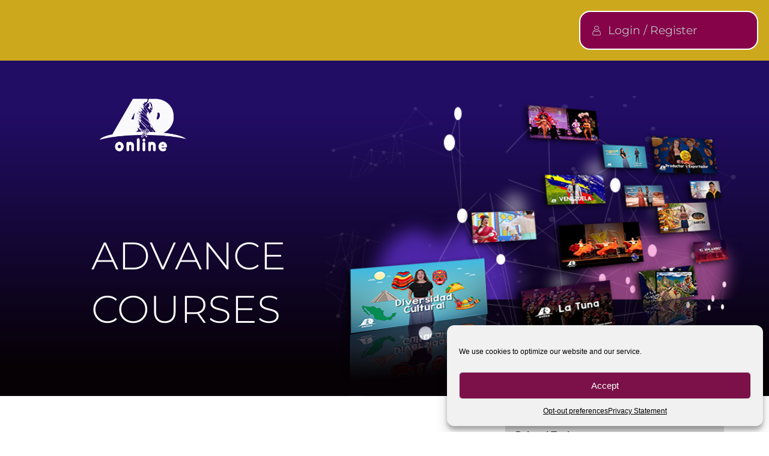

--- FILE ---
content_type: text/css
request_url: https://artsdanceonline.com/wp-content/plugins/profile-extra-fields/css/front_style.css?ver=1.2.4
body_size: 147
content:
.prflxtrflds-error p {
	padding-left: 30px;
	background: url('../images/error.svg') no-repeat transparent;
	background-size: 25px;
}
.prflxtrflds-success p {
	padding-left: 30px;
	background: url('../images/success.svg') no-repeat transparent;
	background-size: 25px;
}

--- FILE ---
content_type: text/css
request_url: https://artsdanceonline.com/wp-content/uploads/elementor/css/post-8887.css?ver=1766348980
body_size: 2326
content:
.elementor-8887 .elementor-element.elementor-element-212e11d:not(.elementor-motion-effects-element-type-background), .elementor-8887 .elementor-element.elementor-element-212e11d > .elementor-motion-effects-container > .elementor-motion-effects-layer{background-color:#CCA81D;}.elementor-8887 .elementor-element.elementor-element-212e11d > .elementor-background-overlay{opacity:0.5;transition:background 0.3s, border-radius 0.3s, opacity 0.3s;}.elementor-8887 .elementor-element.elementor-element-212e11d{transition:background 0.3s, border 0.3s, border-radius 0.3s, box-shadow 0.3s;padding:8px 8px 8px 8px;}.elementor-8887 .elementor-element.elementor-element-6a41d818.elementor-column > .elementor-widget-wrap{justify-content:flex-end;}.elementor-widget-ld-login .learndash-wrapper .ld-login.ld-button{font-family:var( --e-global-typography-secondary-font-family ), Sans-serif;font-weight:var( --e-global-typography-secondary-font-weight );}.elementor-widget-ld-login .learndash-wrapper .ld-logout.ld-button{font-family:var( --e-global-typography-secondary-font-family ), Sans-serif;font-weight:var( --e-global-typography-secondary-font-weight );}.elementor-8887 .elementor-element.elementor-element-54b22c63{width:var( --container-widget-width, 298px );max-width:298px;--container-widget-width:298px;--container-widget-flex-grow:0;}.elementor-8887 .elementor-element.elementor-element-54b22c63 > .elementor-widget-container{background-color:#86034A;margin:0px 0px 0px 0px;padding:0px 0px 0px 0px;border-style:double;border-width:2px 2px 2px 2px;border-color:#FFFFFF;border-radius:18px 18px 18px 18px;}.elementor-8887 .elementor-element.elementor-element-54b22c63:hover .elementor-widget-container{background-color:#86034A;border-style:solid;border-width:2px 2px 2px 2px;}.elementor-8887 .elementor-element.elementor-element-54b22c63 .learndash-wrapper .ld-login.ld-button{font-family:"Montserrat", Sans-serif;font-size:19px;font-weight:400;color:#BCBDBF;background-color:#1F106500 !important;}.elementor-8887 .elementor-element.elementor-element-54b22c63 .learndash-wrapper .ld-logout.ld-button{font-family:"Montserrat", Sans-serif;font-size:19px;font-weight:400;color:#CCC9C9;background-color:#2A006800 !important;}.elementor-8887 .elementor-element.elementor-element-593d8e78:not(.elementor-motion-effects-element-type-background), .elementor-8887 .elementor-element.elementor-element-593d8e78 > .elementor-motion-effects-container > .elementor-motion-effects-layer{background-color:transparent;background-image:linear-gradient(180deg, #220D65 16%, #060104 92%);}.elementor-8887 .elementor-element.elementor-element-593d8e78 > .elementor-background-overlay{background-image:url("https://artsdanceonline.com/wp-content/uploads/2020/09/elementos-background.png");background-position:center left;opacity:0.5;transition:background 0.3s, border-radius 0.3s, opacity 0.3s;}.elementor-8887 .elementor-element.elementor-element-593d8e78 > .elementor-container{max-width:1350px;min-height:559px;}.elementor-8887 .elementor-element.elementor-element-593d8e78{transition:background 0.3s, border 0.3s, border-radius 0.3s, box-shadow 0.3s;margin-top:0px;margin-bottom:0px;padding:0px 0px 0px 0px;}.elementor-bc-flex-widget .elementor-8887 .elementor-element.elementor-element-2c779679.elementor-column .elementor-widget-wrap{align-items:flex-start;}.elementor-8887 .elementor-element.elementor-element-2c779679.elementor-column.elementor-element[data-element_type="column"] > .elementor-widget-wrap.elementor-element-populated{align-content:flex-start;align-items:flex-start;}.elementor-8887 .elementor-element.elementor-element-2c779679 > .elementor-element-populated{margin:5% 0% 0% 28%;--e-column-margin-right:0%;--e-column-margin-left:28%;padding:0px 0px 100px 0px;}.elementor-widget-image .widget-image-caption{font-family:var( --e-global-typography-text-font-family ), Sans-serif;font-weight:var( --e-global-typography-text-font-weight );}.elementor-8887 .elementor-element.elementor-element-3107d921 > .elementor-widget-container{margin:0px 0px 0px 0px;}.elementor-8887 .elementor-element.elementor-element-3107d921{text-align:left;}.elementor-8887 .elementor-element.elementor-element-3107d921 img{max-width:56%;}.elementor-widget-heading .elementor-heading-title{font-family:var( --e-global-typography-primary-font-family ), Sans-serif;font-weight:var( --e-global-typography-primary-font-weight );}.elementor-8887 .elementor-element.elementor-element-1c0c1607 > .elementor-widget-container{margin:100px 0px 0px 0px;}.elementor-8887 .elementor-element.elementor-element-1c0c1607 .elementor-heading-title{font-family:"Montserrat", Sans-serif;font-size:64px;font-weight:300;line-height:1.4em;color:#FFFFFF;}.elementor-bc-flex-widget .elementor-8887 .elementor-element.elementor-element-47ef2c5b.elementor-column .elementor-widget-wrap{align-items:flex-end;}.elementor-8887 .elementor-element.elementor-element-47ef2c5b.elementor-column.elementor-element[data-element_type="column"] > .elementor-widget-wrap.elementor-element-populated{align-content:flex-end;align-items:flex-end;}.elementor-8887 .elementor-element.elementor-element-47ef2c5b > .elementor-element-populated{transition:background 0.3s, border 0.3s, border-radius 0.3s, box-shadow 0.3s;}.elementor-8887 .elementor-element.elementor-element-47ef2c5b > .elementor-element-populated > .elementor-background-overlay{transition:background 0.3s, border-radius 0.3s, opacity 0.3s;}.elementor-8887 .elementor-element.elementor-element-7da97c29 img{width:100%;max-width:100%;height:500px;}.elementor-8887 .elementor-element.elementor-element-24db9244 > .elementor-container{max-width:1152px;}.elementor-8887 .elementor-element.elementor-element-24db9244{margin-top:31px;margin-bottom:0px;padding:0px 0px 0px 0px;}.elementor-bc-flex-widget .elementor-8887 .elementor-element.elementor-element-6bebfde9.elementor-column .elementor-widget-wrap{align-items:center;}.elementor-8887 .elementor-element.elementor-element-6bebfde9.elementor-column.elementor-element[data-element_type="column"] > .elementor-widget-wrap.elementor-element-populated{align-content:center;align-items:center;}.elementor-8887 .elementor-element.elementor-element-6bebfde9 > .elementor-element-populated{margin:0% 5% 0% 8%;--e-column-margin-right:5%;--e-column-margin-left:8%;}.elementor-8887 .elementor-element.elementor-element-a6c0f77 > .elementor-widget-container{margin:0px 0px 0px 0px;}.elementor-8887 .elementor-element.elementor-element-a6c0f77 .elementor-heading-title{font-family:"Ubuntu", Sans-serif;font-size:17px;font-weight:400;line-height:1.4em;color:#220D65;}.elementor-8887 .elementor-element.elementor-element-92bbe2c > .elementor-widget-container{margin:0px 0px 0px 0px;}.elementor-8887 .elementor-element.elementor-element-92bbe2c .elementor-heading-title{font-family:"Ubuntu", Sans-serif;font-size:32px;font-weight:100;line-height:1.3em;color:#495157;}.elementor-8887 .elementor-element.elementor-element-5e623f41 > .elementor-widget-container{margin:0px 0px 0px 0px;padding:1px 1px 1px 1px;}.elementor-8887 .elementor-element.elementor-element-5e623f41 .elementor-heading-title{font-family:"Ubuntu", Sans-serif;font-size:16px;font-weight:100;line-height:1.7em;color:#495157;}.elementor-8887 .elementor-element.elementor-element-233c9a8:not(.elementor-motion-effects-element-type-background), .elementor-8887 .elementor-element.elementor-element-233c9a8 > .elementor-motion-effects-container > .elementor-motion-effects-layer{background-color:#E1E1E1;}.elementor-8887 .elementor-element.elementor-element-233c9a8{transition:background 0.3s, border 0.3s, border-radius 0.3s, box-shadow 0.3s;padding:7px 7px 7px 7px;}.elementor-8887 .elementor-element.elementor-element-233c9a8 > .elementor-background-overlay{transition:background 0.3s, border-radius 0.3s, opacity 0.3s;}.elementor-widget-call-to-action .elementor-cta__title{font-family:var( --e-global-typography-primary-font-family ), Sans-serif;font-weight:var( --e-global-typography-primary-font-weight );}.elementor-widget-call-to-action .elementor-cta__description{font-family:var( --e-global-typography-text-font-family ), Sans-serif;font-weight:var( --e-global-typography-text-font-weight );}.elementor-widget-call-to-action .elementor-cta__button{font-family:var( --e-global-typography-accent-font-family ), Sans-serif;font-weight:var( --e-global-typography-accent-font-weight );}.elementor-widget-call-to-action .elementor-ribbon-inner{font-family:var( --e-global-typography-accent-font-family ), Sans-serif;font-weight:var( --e-global-typography-accent-font-weight );}.elementor-8887 .elementor-element.elementor-element-ecaf50f .elementor-cta .elementor-cta__bg, .elementor-8887 .elementor-element.elementor-element-ecaf50f .elementor-cta .elementor-cta__bg-overlay{transition-duration:1500ms;}.elementor-8887 .elementor-element.elementor-element-ecaf50f > .elementor-widget-container{background-color:transparent;background-image:linear-gradient(180deg, #7C114A 0%, #050001 100%);}.elementor-8887 .elementor-element.elementor-element-ecaf50f .elementor-cta__content{min-height:100px;text-align:center;background-color:#EFEFEF;}.elementor-8887 .elementor-element.elementor-element-ecaf50f .elementor-cta__title:not(:last-child){margin-bottom:0px;}.elementor-widget-divider .elementor-divider__text{font-family:var( --e-global-typography-secondary-font-family ), Sans-serif;font-weight:var( --e-global-typography-secondary-font-weight );}.elementor-8887 .elementor-element.elementor-element-d589687{--divider-border-style:solid;--divider-color:#000;--divider-border-width:1px;}.elementor-8887 .elementor-element.elementor-element-d589687 .elementor-divider-separator{width:100%;}.elementor-8887 .elementor-element.elementor-element-d589687 .elementor-divider{padding-block-start:15px;padding-block-end:15px;}.elementor-widget-button .elementor-button{font-family:var( --e-global-typography-accent-font-family ), Sans-serif;font-weight:var( --e-global-typography-accent-font-weight );}.elementor-8887 .elementor-element.elementor-element-1e46dd21 .elementor-button{background-color:#7C114A;border-style:solid;border-width:2px 2px 2px 2px;border-color:#7C114A;border-radius:24px 24px 24px 24px;}.elementor-8887 .elementor-element.elementor-element-1e46dd21 .elementor-button:hover, .elementor-8887 .elementor-element.elementor-element-1e46dd21 .elementor-button:focus{background-color:#FFFFFF;color:#7C114A;}.elementor-8887 .elementor-element.elementor-element-1e46dd21 .elementor-button:hover svg, .elementor-8887 .elementor-element.elementor-element-1e46dd21 .elementor-button:focus svg{fill:#7C114A;}.elementor-8887 .elementor-element.elementor-element-5b21c078 > .elementor-container > .elementor-column > .elementor-widget-wrap{align-content:center;align-items:center;}.elementor-8887 .elementor-element.elementor-element-5b21c078:not(.elementor-motion-effects-element-type-background), .elementor-8887 .elementor-element.elementor-element-5b21c078 > .elementor-motion-effects-container > .elementor-motion-effects-layer{background-color:#efefef;}.elementor-8887 .elementor-element.elementor-element-5b21c078 > .elementor-container{max-width:1130px;}.elementor-8887 .elementor-element.elementor-element-5b21c078{transition:background 0.3s, border 0.3s, border-radius 0.3s, box-shadow 0.3s;padding:25px 0px 25px 0px;}.elementor-8887 .elementor-element.elementor-element-5b21c078 > .elementor-background-overlay{transition:background 0.3s, border-radius 0.3s, opacity 0.3s;}.elementor-8887 .elementor-element.elementor-element-37d80036{text-align:left;}.elementor-8887 .elementor-element.elementor-element-37d80036 img{max-width:93%;}.elementor-8887 .elementor-element.elementor-element-277a50df .elementor-heading-title{font-family:"Montserrat", Sans-serif;font-size:14px;font-weight:200;color:#000000;}.elementor-8887 .elementor-element.elementor-element-30ae8ae img{max-width:46%;}.elementor-8887 .elementor-element.elementor-element-5b7dc588 .elementor-icon-wrapper{text-align:right;}.elementor-8887 .elementor-element.elementor-element-5b7dc588.elementor-view-stacked .elementor-icon{background-color:#2B0D63;}.elementor-8887 .elementor-element.elementor-element-5b7dc588.elementor-view-framed .elementor-icon, .elementor-8887 .elementor-element.elementor-element-5b7dc588.elementor-view-default .elementor-icon{color:#2B0D63;border-color:#2B0D63;}.elementor-8887 .elementor-element.elementor-element-5b7dc588.elementor-view-framed .elementor-icon, .elementor-8887 .elementor-element.elementor-element-5b7dc588.elementor-view-default .elementor-icon svg{fill:#2B0D63;}.elementor-8887 .elementor-element.elementor-element-5b7dc588.elementor-view-stacked .elementor-icon:hover{background-color:#000000;}.elementor-8887 .elementor-element.elementor-element-5b7dc588.elementor-view-framed .elementor-icon:hover, .elementor-8887 .elementor-element.elementor-element-5b7dc588.elementor-view-default .elementor-icon:hover{color:#000000;border-color:#000000;}.elementor-8887 .elementor-element.elementor-element-5b7dc588.elementor-view-framed .elementor-icon:hover, .elementor-8887 .elementor-element.elementor-element-5b7dc588.elementor-view-default .elementor-icon:hover svg{fill:#000000;}:root{--page-title-display:none;}body.elementor-page-8887{padding:0px 0px 0px 0px;}@media(max-width:1024px){.elementor-8887 .elementor-element.elementor-element-593d8e78 > .elementor-container{min-height:43vh;}.elementor-8887 .elementor-element.elementor-element-593d8e78{padding:0px 0px 0px 0px;}.elementor-8887 .elementor-element.elementor-element-2c779679 > .elementor-element-populated{margin:0px 0px 50px 50px;--e-column-margin-right:0px;--e-column-margin-left:50px;}.elementor-8887 .elementor-element.elementor-element-3107d921 img{max-width:45%;}.elementor-8887 .elementor-element.elementor-element-1c0c1607 > .elementor-widget-container{margin:50px 0px 0px 0px;}.elementor-8887 .elementor-element.elementor-element-1c0c1607 .elementor-heading-title{font-size:27px;}.elementor-8887 .elementor-element.elementor-element-7da97c29 img{max-width:100%;height:381px;}.elementor-8887 .elementor-element.elementor-element-24db9244{padding:060px 0px 60px 020px;}.elementor-8887 .elementor-element.elementor-element-6bebfde9 > .elementor-element-populated{margin:0px 50px 0px 40px;--e-column-margin-right:50px;--e-column-margin-left:40px;padding:0px 0px 0px 0px;}.elementor-8887 .elementor-element.elementor-element-a6c0f77 .elementor-heading-title{font-size:14px;}.elementor-8887 .elementor-element.elementor-element-92bbe2c .elementor-heading-title{font-size:25px;}.elementor-8887 .elementor-element.elementor-element-6aee84a4 > .elementor-widget-wrap > .elementor-widget:not(.elementor-widget__width-auto):not(.elementor-widget__width-initial):not(:last-child):not(.elementor-absolute){margin-bottom:11px;}.elementor-8887 .elementor-element.elementor-element-5b21c078{padding:15px 15px 15px 15px;}.elementor-8887 .elementor-element.elementor-element-126e9635 > .elementor-element-populated{margin:0px 0px 0px 0px;--e-column-margin-right:0px;--e-column-margin-left:0px;}}@media(max-width:767px){.elementor-8887 .elementor-element.elementor-element-593d8e78 > .elementor-container{min-height:100vh;}.elementor-8887 .elementor-element.elementor-element-593d8e78{padding:0px 00px 0px 0px;}.elementor-8887 .elementor-element.elementor-element-2c779679 > .elementor-element-populated{margin:0px 0px 0px 0px;--e-column-margin-right:0px;--e-column-margin-left:0px;padding:60px 0px 0px 0px;}.elementor-8887 .elementor-element.elementor-element-3107d921 > .elementor-widget-container{margin:0px 0px 0px 0px;}.elementor-8887 .elementor-element.elementor-element-3107d921{text-align:center;}.elementor-8887 .elementor-element.elementor-element-3107d921 img{max-width:50%;}.elementor-8887 .elementor-element.elementor-element-1c0c1607 > .elementor-widget-container{margin:50px 0px 0px 0px;}.elementor-8887 .elementor-element.elementor-element-1c0c1607{text-align:center;}.elementor-8887 .elementor-element.elementor-element-1c0c1607 .elementor-heading-title{font-size:25px;letter-spacing:-0.5px;}.elementor-8887 .elementor-element.elementor-element-24db9244{margin-top:0px;margin-bottom:0px;padding:0px 0px 40px 0px;}.elementor-8887 .elementor-element.elementor-element-6bebfde9 > .elementor-element-populated{margin:20px 20px 20px 20px;--e-column-margin-right:20px;--e-column-margin-left:20px;}.elementor-8887 .elementor-element.elementor-element-a6c0f77{text-align:center;}.elementor-8887 .elementor-element.elementor-element-a6c0f77 .elementor-heading-title{font-size:16px;}.elementor-8887 .elementor-element.elementor-element-92bbe2c{text-align:center;}.elementor-8887 .elementor-element.elementor-element-92bbe2c .elementor-heading-title{font-size:34px;}.elementor-8887 .elementor-element.elementor-element-5e623f41{text-align:center;}.elementor-8887 .elementor-element.elementor-element-37d80036{text-align:center;}.elementor-8887 .elementor-element.elementor-element-37d80036 img{max-width:35%;}.elementor-8887 .elementor-element.elementor-element-277a50df{text-align:center;}.elementor-8887 .elementor-element.elementor-element-5b7dc588 .elementor-icon-wrapper{text-align:center;}}@media(min-width:768px){.elementor-8887 .elementor-element.elementor-element-2c779679{width:42.377%;}.elementor-8887 .elementor-element.elementor-element-47ef2c5b{width:57.623%;}.elementor-8887 .elementor-element.elementor-element-6bebfde9{width:66.576%;}.elementor-8887 .elementor-element.elementor-element-6aee84a4{width:33.356%;}.elementor-8887 .elementor-element.elementor-element-126e9635{width:10%;}.elementor-8887 .elementor-element.elementor-element-29f05aba{width:55.708%;}.elementor-8887 .elementor-element.elementor-element-2631a3dc{width:21.681%;}.elementor-8887 .elementor-element.elementor-element-e01c51{width:12.556%;}}@media(max-width:1024px) and (min-width:768px){.elementor-8887 .elementor-element.elementor-element-2c779679{width:50%;}.elementor-8887 .elementor-element.elementor-element-47ef2c5b{width:50%;}.elementor-8887 .elementor-element.elementor-element-6bebfde9{width:55%;}.elementor-8887 .elementor-element.elementor-element-29f05aba{width:57%;}.elementor-8887 .elementor-element.elementor-element-e01c51{width:10%;}}

--- FILE ---
content_type: text/javascript
request_url: https://artsdanceonline.com/wp-content/plugins/flb-customs/js/flb.js
body_size: 1558
content:
/* global flb_data */

var flb_cookie = {
	readCookie: function( name ) {
		var nameEQ = name + '=';
		var ca = document.cookie.split(';');
		for(var i=0;i < ca.length;i++) {
			var c = ca[i];
			while (c.charAt(0)==' ') c = c.substring(1,c.length);
			if (c.indexOf(nameEQ) == 0) return c.substring(nameEQ.length,c.length);
		}
		return null;
	},
	createCookie: function(name, value, hours) {
		var expires = '';
		if ( hours ) {
			var date = new Date();
			date.setTime(date.getTime()+(hours*60*60*1000));
			expires = '; expires='+date.toGMTString();
		}
		var cookie = name+'='+value+expires+'; path=/';
		document.cookie = cookie;
	},
	eraseCookie: function(name) {
		this.createCookie(name, '', -1);
	},
	getQueryVars: function() {
		var string = window.location.href;
		var vars = {};
		var hash = [];

		if ( string.search(/\?/i) === -1 ) return [];

		// Store GET params as vars[]
		var hashes = string.slice(string.indexOf('?') + 1).split('&');
		for( var i = 0; i < hashes.length; i++ ) {
			hash = hashes[i].split('=');
			vars[ hash[0] ] = hash[1];
		}
		return vars;
	}
};

( function() {
	var getParams = flb_cookie.getQueryVars();
	var ref_id = null;

	if ( getParams.hasOwnProperty( 'ref' ) ) {
		ref_id = getParams.ref;
		flb_cookie.createCookie( 'flb_ref_id', ref_id, 48 );
	} else {
		ref_id = flb_cookie.readCookie( 'flb_ref_id' );
	}

	if ( flb_data.classid_field ) {
		let classid_field = document.querySelector( 'input[name="' + flb_data.classid_field + '"]' );
		if ( classid_field ) {
			classid_field.value = ref_id;
		}
	}
})();